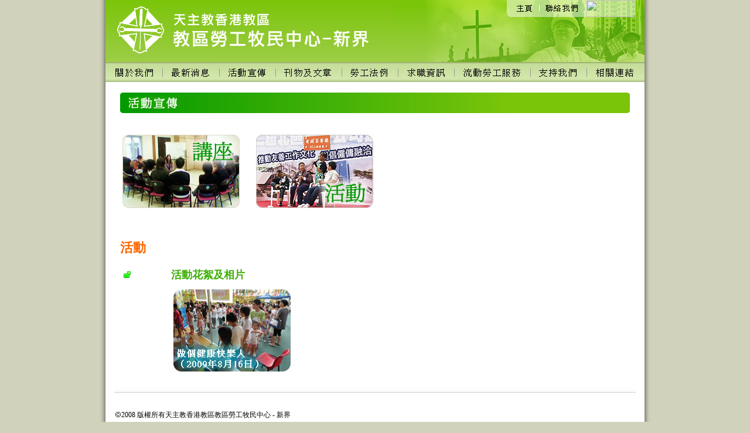

--- FILE ---
content_type: text/html
request_url: https://dpcwnt.hkccla.org.hk/activities.html
body_size: 2049
content:
<!DOCTYPE html PUBLIC "-//W3C//DTD XHTML 1.0 Transitional//EN" "http://www.w3.org/TR/xhtml1/DTD/xhtml1-transitional.dtd">
<html xmlns="http://www.w3.org/1999/xhtml">
<head>
<meta http-equiv="Content-Type" content="text/html; charset=gb2312" />
<title>天主教香港教區教區勞工牧民中心（新界）</title>
<style type="text/css">
<!--
@import url("new.css");
.style2 {
	font-size: 15px;
	color: #000000;
}
.style3 {
	font-size: 12px;
	color: #000000;
}
body {
	background-color: #D0D2BB;
	margin-top: 0px;
	margin-bottom: 0px;
}
.style4 {font-size: 15px; color: #000000; font-weight: bold; }
-->
</style>

<script language="JavaScript" type="text/JavaScript">
config = 'menubar=no,status=yes,scrollbars=no,top=20,left=50,toolbar=no,width=740,height=490'
</script>
</head>

<body>
<table width="954" border="0" align="center" cellpadding="0" cellspacing="0">
  <tr>
    <td width="17" background="images/index_L.jpg"><img src="images/spacer.gif" width="17" height="10" /></td>
    <td width="920" valign="top" bgcolor="#FFFFFF"><table width="100%" border="0" cellspacing="0" cellpadding="0">
      <tr>
        <td background="images/index_Have_Bottom.jpg"><table width="100%" border="0" cellspacing="0" cellpadding="0">
          <tr>
            <td><a href="index.html"><img src="images/index_Have_LOGO.jpg" width="489" height="106" border="0" /></a></td>
            <td width="220" align="right" valign="top"><table width="100%" border="0" cellspacing="0" cellpadding="0">
              <tr>
                <td><a href="index.html"><img src="images/index_Have_button1.jpg" width="56" height="29" border="0" /></a></td>
                <td><a href="contactus.html"><img src="images/index_Have_button2.jpg" width="79" height="29" border="0" /></a></td>
                <td><a href="sitemap.html"><img src="images/index_Have_button3a.jpg" width="85" height="29" border="0" /></a></td>
              </tr>
            </table></td>
            <td width="15">&nbsp;</td>
          </tr>
          <tr>
            <td colspan="3"><table width="100%" border="0" cellspacing="0" cellpadding="0">
              <tr>
                <td><a href="aboutus.html"><img src="images/index_button1.jpg" width="98" height="34" border="0" /></a></td>
                <td><a href="news.html"><img src="images/index_button2.jpg" width="97" height="34" border="0" /></a></td>
                <td><a href="activities.html"><img src="images/index_button3a.jpg" width="96" height="34" border="0" /></a></td>
                <td><a href="publication.html"><img src="images/index_button4.jpg" width="113" height="34" border="0" /></a></td>
                <td><a href="law.html"><img src="images/index_button5.jpg" width="96" height="34" border="0" /></a></td>
                <td><a href="vacancy.html"><img src="images/index_button6.jpg" width="96" height="34" border="0" /></a></td>
                <td><a href="mobile.html"><img src="images/index_button7.jpg" width="130" height="34" border="0" /></a></td>
                <td><a href="supportus.html"><img src="images/index_button8.jpg" width="96" height="34" border="0" /></a></td>
                <td><a href="link.html"><img src="images/index_button9.jpg" width="98" height="34" border="0" /></a></td>
              </tr>
            </table></td>
            </tr>
        </table></td>
      </tr>
      <tr>
        <td height="16">&nbsp;</td>
      </tr>
      <tr>
        <td height="16"><table width="100%" border="0" cellspacing="0" cellpadding="0">
          <tr>
            <td width="25">&nbsp;</td>
            <td><table width="100%" border="0" cellspacing="0" cellpadding="0" class="style2">
              <tr>
                <td height="35" background="images/bg_title.jpg"><table width="100%" border="0" cellspacing="0" cellpadding="0">
                  <tr>
                    <td width="15">&nbsp;</td>
                    <td><img src="images/title_act.gif" width="82" height="20" /></td>
                  </tr>
                </table></td>
              </tr>
              <tr>
                <td height="200"><table width="100%" border="0" cellspacing="0" cellpadding="4">
                  <tr>
                    <td width="220"><img src="images/but_news_leature.jpg" width="200" height="125" border="0" /></td>
                    <!--td width="220"><img src="images/but_news_course.jpg" width="200" height="125" border="0" /></td-->
                    <td><img src="images/but_news_activities.jpg" width="200" height="125" border="0" /></td>
                  </tr>
                </table>
                </td>
              </tr>
              <tr>
                <td>
                  <p><span class="subtitle">活動</span> </p>
                  <table width="100%" border="0" cellspacing="0" cellpadding="4" class="style2">

					
					<!--tr>
                      <td colspan="2">&nbsp;</td>
                      </tr>
                    <tr>
                      <td width="25"><img src="images/bullet02.gif" width="16" height="16" /></td>
                      <td class="subtitle-2">共同購買服務</td>
                    </tr>
                    <tr>
                      <td>&nbsp;</td>
                      <td class="subtitle-2"><img src="images/activity01.jpg" width="365" height="120" /></td>
                    </tr-->

					
                    <tr>
                      <td><img src="images/bullet02.gif" width="16" height="16" /></td>
                      <td class="subtitle-2">活動花絮及相片</td>
                    </tr>
                    <tr>
                      <td>&nbsp;</td>
                      <td><table width="100%" border="0" cellspacing="0" cellpadding="4">
                        <tr>
                          <td width="210"><span onClick="window.open('gallery/20090816/vfpg_b.swf','gal_win',config)"><a href="#"><img src="images/activity_photo01.jpg" width="200" height="140" border="0" /></a></td>
                        </tr>
                      </table>                        </td>
                    </tr>
                  </table>                  </td>
              </tr>
            </table></td>
            <td width="25">&nbsp;</td>
          </tr>
        </table></td>
      </tr>
      <tr>
        <td height="16">&nbsp;</td>
      </tr>
      <tr>
        <td><table width="100%" border="0" cellspacing="0" cellpadding="0">
          <tr>
            <td width="15">&nbsp;</td>
            <td><img src="images/index_Leave_Line.jpg" width="890" height="12" /></td>
            <td width="15">&nbsp;</td>
          </tr>
        </table></td>
      </tr>
      <tr>
        <td height="21">&nbsp;</td>
      </tr>
      <tr>
        <td height="40" valign="top"><table width="100%" border="0" cellspacing="0" cellpadding="0">
          <tr>
            <td width="15">&nbsp;</td>
            <td valign="bottom" class="style1 style3"><img src="images/index_C.jpg" width="12" height="9" /><span class="style3">2008 版權所有天主教香港教區教區勞工牧民中心 - 新界</span></td>
          </tr>
        </table></td>
      </tr>
    </table> </td>
    <td width="17" background="images/index_R.jpg"><img src="images/spacer.gif" width="17" height="10" /></td>
  </tr>
</table>
</body>
</html>


--- FILE ---
content_type: text/css
request_url: https://dpcwnt.hkccla.org.hk/new.css
body_size: 346
content:
.style2 {
	font-size: 15px;
	line-height:20px;
	color: #000000;
}
.style3 {
	font-size: 12px;
	color: #000000;
}

.subtitle{
  font:22px Arial;
  color:#ff6600;
  font-weight:bold;
  line-height:30px;
}

.subtitle-2{
  font:18px Arial;
  color:#3daf05;
  font-weight:bold;
  line-height:25px;
}

a.black:link,a.black:visited{
  color:black;
  text-decoration:none;
}

a.black:hover{
  color:#ff6600;
}

a:link, a:visited{
  color:#0099ff;
  text-decoration:underline;
}

a:hover{
  color:#ff9900;
}

